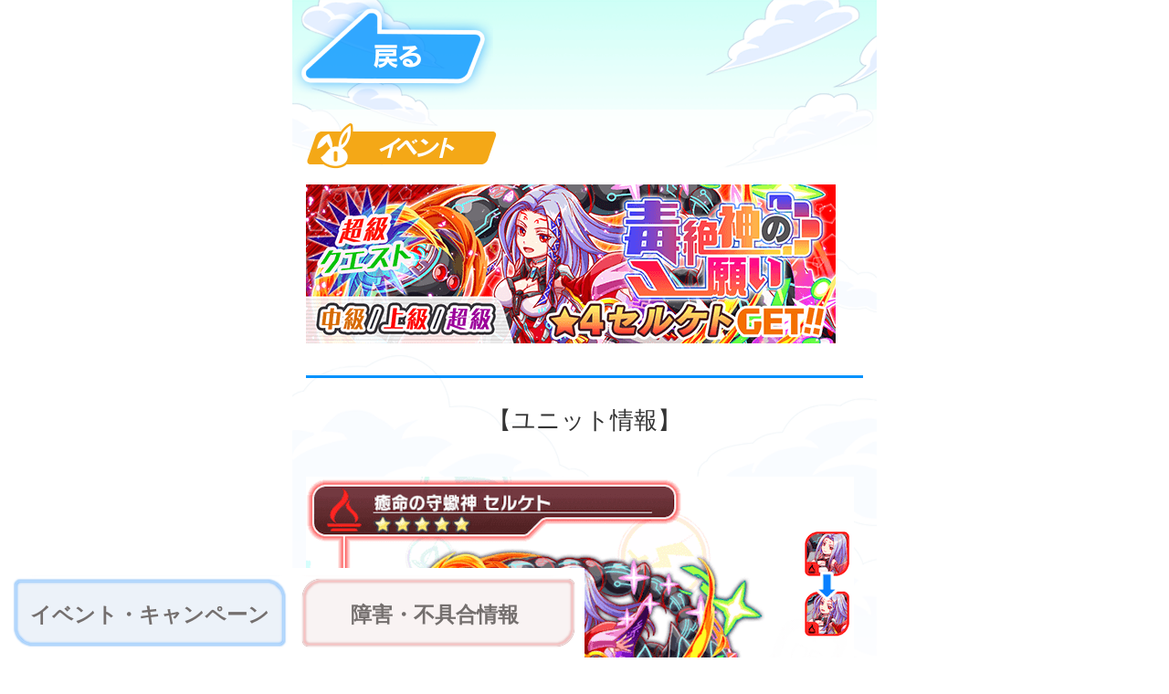

--- FILE ---
content_type: text/html; charset=UTF-8
request_url: https://crashfever.com/dokuzetusinnonegai/
body_size: 2114
content:
<!DOCTYPE html>
<html lang="ja" class="">
<head>
<meta charset="UTF-8">
<meta name="viewport" content="width=640px;initial-scale=1.00; maximum-scale=1.0;user-scalable=0">
<script type="text/javascript">
        var normal = true;
        if (navigator.userAgent.indexOf('Android') > 0){
            var version = navigator.userAgent.slice(navigator.userAgent.indexOf("Android")+8).split(';')[0].split('.');
            var major = version[0] ? ~~version[0] : 0;
            var minor = version[1] ? ~~version[1] : 0;
            var build = version[2] ? ~~version[2] : 0;
            if(
                major < 4 ||
                ( major == 4 && minor < 3 ) ||
                ( major == 4 && minor == 3 && build < 1 )
            ) {
                normal = false;
            }
        }
        if(normal) {
            var metas = document.getElementsByTagName('meta');
            for(var i = 0; i < metas.length; i++) {
                var meta = metas[i];
                if(meta.getAttribute('name') == 'viewport') {
                    meta.setAttribute('content', 'target-densitydpi=device-dpi, width=640, user-scalable=0');
                }
            }
        }
</script>
<meta http-equiv="X-UA-Compatible" content="IE=edge,chrome=1">
<link rel="stylesheet" href="/wp-content/themes/crashfever/css/ja.css">
<link rel="shortcut icon" href="/wp-content/themes/crashfever/img/crashfever.ico" />
<script type="text/javascript" src="/wp-content/themes/crashfever/js/jquery.min.js"></script>
<script type="text/javascript" src="/wp-content/themes/crashfever/js/script.js"></script>
</head>
<div class="content">
    <div class="content-wrapper">
        <div class="content-inner">
            <p class="back-link back-link-abobe"><a class="page-back" href="/?mode=app"><img src="/wp-content/themes/crashfever/img/ja/ico_back.png" alt="戻る" width="220" height="105"></a></p>

            <article class="detail-wrap">

                <p class="meta">
                                        <span class="category category-event">イベント</span>
                </p>

                                <p class="post-thumbnail"><img width="580" height="174" src="https://crashfever.com/wp-content/uploads/2016/10/seruketo.png" class="attachment-post-thumbnail size-post-thumbnail wp-post-image" alt="" srcset="https://crashfever.com/wp-content/uploads/2016/10/seruketo.png 580w, https://crashfever.com/wp-content/uploads/2016/10/seruketo-300x90.png 300w" sizes="(max-width: 580px) 100vw, 580px" /></p>
                
                <h1 class="entry-title"></h1>
                <div class="entry-content">
                    <p><center>【ユニット情報】</center><br />
<img loading="lazy" src="https://crashfever.com/wp-content/uploads/2016/10/Unit1007.png" alt="Unit1007_セルケト" width="600" height="731" class="aligncenter size-full wp-image-354" srcset="https://crashfever.com/wp-content/uploads/2016/10/Unit1007.png 600w, https://crashfever.com/wp-content/uploads/2016/10/Unit1007-246x300.png 246w" sizes="(max-width: 600px) 100vw, 600px" /><br />
■癒命の守蠍神 セルケト<br />
セルケトは上司であるイシスの指示に従い「ヘリオポリス」を封鎖し出入りを遮断した。<br />
内部で暴走中の管理AIオシリスを助けに行きたいが封鎖ポイントから離れるわけにもいかない…。<br />
オシリスを救済可能なだけの力を持つ者が現れたらセルケトは喜んで通してくれるだろう。<br />
■ワンポイントアドバイス<br />
セルケトとその部下たちは様々な状況での対応をテストしようとしています<br />
各フロアでの目標を伝えてくれますので全フロアの突破を目指しましょう<br />
回復ユニットを2体以上編成するのがお勧めです</p>
                </div>

            </article>

            <p class="back-link back-link-bottom"><a class="page-back" href="/?mode=app"><img src="/wp-content/themes/crashfever/img/ja/ico_back.png" alt="戻る" width="220" height="105"></a></p>
        </div>
    </div>

    <script type="text/template" id="this-page-url">https://crashfever.com/dokuzetusinnonegai/</script>
</div>
<nav id="tab-nav">
  <ul>
    <li class="event"><a href="/campaign/?mode=app">イベント・キャンペーン</a></li>
    <li class="other"><a href="/news/?mode=app">障害・不具合情報</a></li>
  </ul>
</nav>

<script>(function(i,s,o,g,r,a,m){i['GoogleAnalyticsObject']=r;i[r]=i[r]||function(){
                (i[r].q=i[r].q||[]).push(arguments)},i[r].l=1*new Date();a=s.createElement(o),
            m=s.getElementsByTagName(o)[0];a.async=1;a.src=g;m.parentNode.insertBefore(a,m)
        })(window,document,'script','https://www.google-analytics.com/analytics.js','ga');

        ga('create', 'UA-88273601-1', 'auto');
        ga('send', 'pageview');
</script>
<!-- Google tag (gtag.js) -->
<script async src="https://www.googletagmanager.com/gtag/js?id=G-R1VLC0B8HK"></script>
<script>
  window.dataLayer = window.dataLayer || [];
  function gtag(){dataLayer.push(arguments);}
  gtag('js', new Date());

  gtag('config', 'G-R1VLC0B8HK');
</script>
</body>
</html>

<!-- Dynamic page generated in 0.344 seconds. -->
<!-- Cached page generated by WP-Super-Cache on 2026-01-24 15:31:26 -->

<!-- Compression = gzip -->

--- FILE ---
content_type: text/css
request_url: https://crashfever.com/wp-content/themes/crashfever/css/ja.css
body_size: 7443
content:
/*! normalize.css v4.1.1 | MIT License | github.com/necolas/normalize.css */html{font-family:sans-serif;-ms-text-size-adjust:100%;-webkit-text-size-adjust:100%}body{margin:0}article,aside,details,figcaption,figure,footer,header,main,menu,nav,section,summary{display:block}audio,canvas,progress,video{display:inline-block}audio:not([controls]){display:none;height:0}progress{vertical-align:baseline}template,[hidden]{display:none}a{background-color:transparent;-webkit-text-decoration-skip:objects}a:active,a:hover{outline-width:0}abbr[title]{border-bottom:none;text-decoration:underline;text-decoration:underline dotted}b,strong{font-weight:inherit}b,strong{font-weight:bolder}dfn{font-style:italic}h1{font-size:2em;margin:0.67em 0}mark{background-color:#ff0;color:#000}small{font-size:80%}sub,sup{font-size:75%;line-height:0;position:relative;vertical-align:baseline}sub{bottom:-0.25em}sup{top:-0.5em}img{border-style:none}svg:not(:root){overflow:hidden}code,kbd,pre,samp{font-family:monospace, monospace;font-size:1em}figure{margin:1em 40px}hr{box-sizing:content-box;height:0;overflow:visible}button,input,select,textarea{font:inherit;margin:0}optgroup{font-weight:bold}button,input{overflow:visible}button,select{text-transform:none}button,html [type="button"],[type="reset"],[type="submit"]{-webkit-appearance:button}button::-moz-focus-inner,[type="button"]::-moz-focus-inner,[type="reset"]::-moz-focus-inner,[type="submit"]::-moz-focus-inner{border-style:none;padding:0}button:-moz-focusring,[type="button"]:-moz-focusring,[type="reset"]:-moz-focusring,[type="submit"]:-moz-focusring{outline:1px dotted ButtonText}fieldset{border:1px solid #c0c0c0;margin:0 2px;padding:0.35em 0.625em 0.75em}legend{box-sizing:border-box;color:inherit;display:table;max-width:100%;padding:0;white-space:normal}textarea{overflow:auto}[type="checkbox"],[type="radio"]{box-sizing:border-box;padding:0}[type="number"]::-webkit-inner-spin-button,[type="number"]::-webkit-outer-spin-button{height:auto}[type="search"]{-webkit-appearance:textfield;outline-offset:-2px}[type="search"]::-webkit-search-cancel-button,[type="search"]::-webkit-search-decoration{-webkit-appearance:none}::-webkit-input-placeholder{color:inherit;opacity:0.54}::-webkit-file-upload-button{-webkit-appearance:button;font:inherit}html,body{width:640px;margin:0 auto}html{font-size:26px;font-family:"ヒラギノ角ゴ Pro W3","Hiragino Kaku Gothic Pro","メイリオ",Meiryo,Verdana,sans-serif;color:#333;line-height:1.6}body{background:url(../img/bg.png) no-repeat center top;background-size:640px auto;padding-bottom:98px}.disabled_tab body{padding-bottom:0}img{vertical-align:top}#wrap{padding:15px}.meta{margin:0 0 10px}.meta .category{display:inline-block;width:209px;height:52px;text-indent:100%;overflow:hidden;vertical-align:middle;margin-right:10px;white-space:nowrap}.meta .category-campaign{background:url(../img/ja/ico_campaign.png) no-repeat center center;background-size:209px 52px}.meta .category-event{background:url(../img/ja/ico_event.png) no-repeat center center;background-size:209px 52px}.meta .category-failureinfo{background:url(../img/ja/ico_failureinfo.png) no-repeat center center;background-size:209px 52px}.meta .category-important{background:url(../img/ja/ico_important.png) no-repeat center center;background-size:209px 52px}.meta .category-maintenance{background:url(../img/ja/ico_maintenance.png) no-repeat center center;background-size:209px 52px}.meta .category-update{background:url(../img/ja/ico_update.png) no-repeat center center;background-size:209px 52px}.meta .category-other{background:url(../img/ja/ico_other.png) no-repeat center center;background-size:209px 52px}.meta .datetime{font-size:.69rem;color:#666}.entry-title{font-size:1.07rem;margin:0 0 10px;line-height:1.3}.post-thumbnail{margin:15px 0}.post-thumbnail img{max-width:100%;height:auto}.pager{padding:15px 0}.pager .number{text-align:center;margin:0}.pager ul,.pager li{margin:0;padding:0;font-size:0;list-style:none}.pager ul{text-align:center}.pager li{display:inline-block;margin:0 8px}#tab-nav{width:640px;height:98px;position:fixed;z-index:1000;left:0;bottom:0;padding:8px 0;-webkit-box-sizing:border-box;-moz-box-sizing:border-box;box-sizing:border-box;background:#fff}#tab-nav ul,#tab-nav li{margin:0;padding:0;list-style:none}#tab-nav li{width:312px;overflow:hidden}#tab-nav a{display:block;margin:0 auto;width:307px;height:57px;outline:none;-webkit-tap-highlight-color:transparent;background:url(../img/tab2.png) no-repeat;color:#FFF;font-size:23px;padding-top:25px;text-align:center;text-decoration:none;font-weight:bold;color:#746f6e;text-shadow:none;user-select:none}#tab-nav .event{float:left;padding-left:8px}#tab-nav .event a{background-position:left bottom}#tab-nav .event a.active{color:#FFF;text-shadow:2px 2px 2px #3684d6, 2px -2px 2px #3684d6, -2px 2px 2px #3684d6, -2px -2px 2px #3684d6;background-position:left top}#tab-nav .other{float:left;padding-right:8px}#tab-nav .other a{background-position:right bottom}#tab-nav .other a.active{color:#FFF;text-shadow:2px 2px 2px #d64d44, 2px -2px 2px #d64d44, -2px 2px 2px #d64d44, -2px -2px 2px #d64d44;background-position:right top}.youtube{clear:both;background:url("[data-uri]");margin:10px 0}.youtube iframe{width:100%}.loading{position:fixed;z-index:2000;right:0;top:0;width:640px;height:100%;background:rgba(0,0,0,0.6) url(../img/loading.gif) no-repeat center center;background-size:100px 100px;display:none}.content .red{color:#FF2626}.content .blue{color:#0093FF}.content .green{color:#00BA5D}.content .yellow{color:#E6CB26}.meta,.entry-title,.entry-content,.entry-content p,.entry-content table{background:url("[data-uri]")}.tab-box ~ .tab-box{display:none}.tab-box .content-inner{-webkit-box-sizing:border-box;-moz-box-sizing:border-box;box-sizing:border-box;min-height:100%;word-wrap:break-word}.list-wrap{background:rgba(255,255,255,0.7);padding:15px}.list-wrap .row{padding-bottom:15px;margin-bottom:15px;border-bottom:3px solid #0092FD}.list-wrap .row a{display:block;text-decoration:none;color:inherit;overflow:hidden;outline:none;-webkit-tap-highlight-color:transparent}.list-wrap .row a:hover{-webkit-tap-highlight-color:inherit}.list-wrap .readmore{color:#0092FD;margin:0 0 10px;float:right;font-size:.69rem}.list-wrap .readmore span{padding-bottom:3px;display:inline-block;border-bottom:2px dashed #0092FD}.back-link{margin:0}.back-link-abobe{margin-bottom:15px}.back-link-bottom{margin-top:0;padding-bottom:30px}.detail-wrap{background:rgba(255,255,255,0.7);padding:15px}.detail-wrap .entry-title{padding-bottom:20px;border-bottom:3px solid #0092FD}.entry-content table{border-collapse:collapse}.entry-content th{border:2px solid #0092FD;padding:10px}.entry-content td{border:2px solid #0092FD;padding:10px}.entry-content img{max-width:100%;height:auto}.quests-detail div,.quests-detail p{text-align:center}.quests-detail strong{font-size:120%}.quests-detail img{margin:0.5em 0}.characters-detail div,.characters-detail p{text-align:left}.characters-detail strong{font-size:120%}.characters-detail img{margin:0.5em 0}.content a{text-decoration:none}.content div.reprint a{color:#000000}.content div.reprint{text-align:center;margin:-15px auto;color:#000000}.content div.clearfix:after{content:"";clear:both;display:block}.content div.detail{margin:6px 0 6px 0;float:right;font-size:20px;color:#0093FF;border-bottom:2px dashed #0093FF}

/*# sourceMappingURL=ja.css.map */
